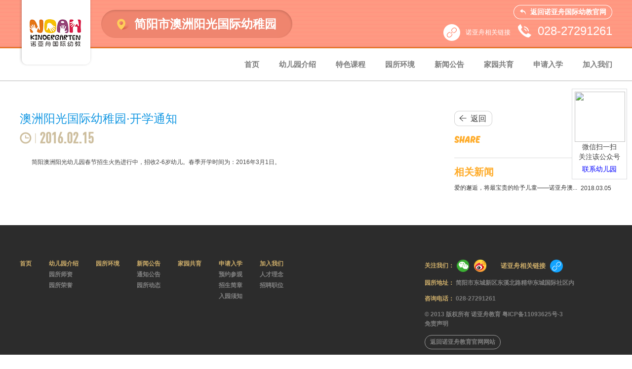

--- FILE ---
content_type: text/html; charset=utf-8
request_url: http://sja.noahkid.cn/news590.aspx
body_size: 6349
content:



<!DOCTYPE html>
<html xmlns="http://www.w3.org/1999/xhtml">
<head><meta http-equiv="Content-Type" content="text/html; charset=utf-8" /><title>
	简阳市澳洲阳光国际幼稚园
</title><link rel="stylesheet" href="/noah-s/css/public.css" />
    <script type="text/javascript" src="/noah-s/js/jquery-1.11.0.js"></script>
    <script type="text/javascript" src="/noah-s/js/public.js"></script>
    
<meta name="keywords" content="诺亚舟国际幼教,诺亚舟幼儿园,诺亚舟,幼儿园" />
<meta name="description" content="诺亚舟国际幼教是诺亚舟教育的主要业务板块之一，是诺亚舟教育的业务板块品牌，主要致力于学前教育，定位于中高端幼教市场。" /><meta name="author" content="reenoo@163.com,reenoo,2016-03-17" />
    <link rel="stylesheet" href="/noah-s/css/other.css" />
    <script src="/noah-s/js/jquery.scrollto.js"></script>
    <script type="text/javascript" src="/noah-s/js/other.js"></script>
    <script type="text/javascript">
        var _page =0;
        $(function () {
            if (_page>1) {
                $(".morebtn").show(500);
            }
            var pageIndex = 1;
            $(".morebtn").click(function(){
                GetHtml(++pageIndex);
            })
        })
        function GetHtml(pageIndex){
            $.ajax({
                type: 'post',
                async: false,
                url: '/noah-s/WebUserControl/News/GetMore.ashx',
                data: { page: pageIndex,pid:155 },
                success: function (data) {
                    if (data != "") {
                        $(".news_list").append(data);
                        $(".news_list .page" + pageIndex + "").ScrollTo(1000);
                        if (pageIndex >= _page)
                            $(".morebtn").remove();
                        else
                            $(".morebtn").show(500);
                    } else
                        $(".morebtn").remove();
                }
            });
        }
    </script>
<style type="text/css">
.news_list li .npic img{
    width: 230px;
    height: 177px;
    background: url(http://noahkid.cn/img/son_def.jpg) center center no-repeat;
    background-color: #f4f4f5;

}
</style>

<style type="text/css">
.sssTopBox {
    border: 1px solid #3a3a3a;
    background-color: #3a3a3a;
    box-shadow: 0 0 10px #333;
}
.sssTopBox {
    border-radius: 8px;
    display: none;
    position: fixed;
    z-index: 9999;
    border: 1px solid #dedede;
    background-color: #fff;
    box-shadow: 0 0 10px #eee;
    padding: 0.8rem;
    min-width: 280px;
}
</style>
<script type="text/javascript">
//获取域名
host = window.location.host;
host2=document.domain; 

//获取页面完整地址
url = window.location.href;

if(host=="zjj.noahkid.cn" || host=="zjj.noahkid.com.cn" || host=="gzd.noahkid.cn" || host=="gzd.noahkid.com.cn" || host=="gdz.noahkid.cn" || host=="gdz.noahkid.com.cn") {
	//alert("匹配")
	//window.location.href="http://noahkid.cn?backurl="+window.location.href; ;
document.write("<div class=\"sssTopBox\" id=\"sss_cartconfirm\" style=\"width: 434px; top: 166px; left: 430px; display: block;\"><a href=\"http://noahkid.cn/\" title=\"点击进入诺亚舟国际幼教官网\"><img src=\"http://noahkid.cn/404/home.png\" width=\"434\" height=\"300\"></a></div>");
document.write("<div id=\"sssOverlay\" style=\"position: absolute; top: 0%; left: 0%; width: 1920px; height: 1550px; z-index: 9998; background-color: rgb(242, 242, 242); opacity: 1; display:block;\"></div>");\">;
}
//document.write("<br>host="+host)
//document.write("<br>host2="+host2)
//document.write("<br>url="+url)
</script>
</head>
<body>
    <div class="head">
        <div class="head_top">
            <div class="w1200 clearfix">
                <a class="logo fl" href="index.aspx">
                    <img id="Image1" src="noah-s/img/public/logo.png" />
                </a>
                <div class="sname fl">
                    <div class="sname_left fl"></div>
                    <div class="sname_mid fl">简阳市澳洲阳光国际幼稚园</div>
                    <div class="sname_right fl"></div>
                </div>
                <div class="right fr">
                    <a href="http://noahkid.cn" id="abackmain" class="backmain fr" target="_blank">返回诺亚舟国际幼教官网</a>
                    <div class="clearfix"></div>
                    <div class="head_rt" >
                        <span class="number fr">028-27291261</span>
                        <a href="javascript:" id="ht_linkbtn" class="ht_linkbtn fr">诺亚舟相关链接</a>
                    </div>
                    <ul class="ht_link">
                        <li class="first"><a target="_blank" href="https://www.noaheducation.com">诺亚舟教育主站</a></li>
                        <li><a target="_blank" href="http://noahkid.cn/">诺亚舟国际幼教主站</a></li>
                    </ul>
                </div>
            </div>
        </div>
        <div class="head_bottom">
            <div class="w1200 clearfix">
                <ul class="navlist fr">
                    <li class="fl"><a href="index.aspx">首页</a></li>
                    <li class="fl"><a href="about.aspx">幼儿园介绍</a></li>
                    <li class="fl"><a href="trait.aspx">特色课程</a></li>
                    <li class="fl"><a href="environment.aspx">园所环境</a></li>
                    <li class="fl"><a href="news.aspx">新闻公告</a></li>
                    <li class="fl"><a href="home.aspx">家园共育</a></li>
                    <li class="fl"><a href="entrance.aspx">申请入学</a></li>
                    <li class="fl"><a href="join.aspx">加入我们</a></li>
                </ul>
            </div>
        </div>
        <div class="rs_mask"></div>
        <div class="rs_showcontent">
            <div class="rs_showcontent_inner">
                <h1>版权及著作权声明</h1>
                <p>
&nbsp;&nbsp;&nbsp;&nbsp;本网站（www.noahkid.cn）上为版权及原创著作权所有人的文件，在此并未作任何授权。<br />
&nbsp;&nbsp;&nbsp;&nbsp;本网站上的文件仅限于为信息和非商业或个人之使目的使用，并且不得在任何网络计算机上复制或公布，也不得在任何媒体上传播。未经版权人许可，任何人不得擅自（包括但不限于：以非法的方式复制、传播、展示、镜像、上载、下载）使用，否则版权人将追究其法律责任。
</p>
                <h1>免责声明</h1>
                <p>版权人拥有对本网站的内容进行随时更改之权利，事前将不会另行通知。<br />版权人不保证或声明本网站展示的资料是否正确、全面或是最新数据。<br />本网站内的所有图片（包括但不限于插图、产品图等）、文字描述等，仅作为参考信息，并不代表本网站同意其说法或描述，仅为提供更多信息，不构成任何建议，非公司的任何承诺或要约。<br />本网站内的非原创作品，仅为知识分享，非用于营利目的。如果您发现有您未署名的作品，请立即和我们联系，我们会在第一时间加上您的署名或作相关处理。</p>
            </div>
            <a class="rs_offbtn" href="javascript:"></a>
        </div>

        <script type="text/javascript">
            var ht = $(".head_top"),
                          ht_linkbtn = $(".ht_linkbtn"),
                          ht_link = $(".ht_link");

            ht_linkbtn.mouseenter(function () {
                $(this).addClass("on");
                ht_link.addClass("on");
            })

            ht.mouseleave(function () {
                ht_linkbtn.removeClass("on");
                ht_link.removeClass("on");
            })

            //免责声明弹出
            $(function () {
                $(".rs_abtn").on('click', function () {
                    $(".rs_mask").stop(false, true).fadeIn(400);
                    $(".rs_showcontent").stop(false, true).fadeIn(400);
                })
                $(".rs_mask").on('click', function () {
                    $(".rs_mask").stop(false, true).fadeOut(400);
                    $(".rs_showcontent").stop(false, true).fadeOut(400);
                })
                $(".rs_offbtn").on('click', function () {
                    $(".rs_mask").stop(false, true).fadeOut(400);
                    $(".rs_showcontent").stop(false, true).fadeOut(400);
                })
            })
        </script>
    </div>
    
    <div class="container">
        
        <div id="ContentPlaceHolder1_Panel2">
	
            <div class="newsdt_box">
                <div class="w1200 clearfix">
                    <div class="ndleft fl">
                        <div class="ndleft_top">
    <h1>澳洲阳光国际幼稚园&#183;开学通知</h1>
    <h2>2016.02.15</h2>
</div>
<div class="ndleft_main">
<p style="text-indent:2em;">简阳澳洲阳光幼儿园春节招生火热进行中，招收2-6岁幼儿。春季开学时间为：2016年3月1日。</p><p><br /></p>
</div>

                    </div>
                    <div class="ndright fr">
                        <a class="nd_back" href="javascript:history.go(-1);">返回</a>
                        <div class="ndshare">
                            <h1>SHARE</h1>
                            <div class="jiathis_style_24x24 clearfix">
                                <a class="jiathis_button_tsina"></a>
                                <a class="jiathis_button_tqq"></a>
                                <a class="jiathis_button_weixin"></a>
                            </div>
                            <script type="text/javascript" src="http://v3.jiathis.com/code/jia.js" charset="utf-8"></script>
                        </div>

                        <div class="ndrelate">
                            <h1>相关新闻</h1>
                            <ul class="ndrelate_list">
                                <li>
    <a href="news24995.aspx">
        <h1>爱的邂逅，将最宝贵的给予儿童——诺亚舟澳...</h1>
        <span>2018.03.05</span>
    </a>
</li>

                            </ul>
                        </div>
                    </div>
                </div>
            </div>
        
</div>
    </div>

    <!--返回顶部按钮-->
    <a class="backtop" href="javascript:"></a>
    <div class="footer" id="footer">
        <div class="w1200 clearfix">
            <div class="footer_left fl">
                <ul class="footer_leftlist fl">
                    <li class="first"><a href="index.aspx">首页</a></li>
                </ul>

                <ul class="footer_leftlist fl">
                    <li class="first"><a href="about.aspx">幼儿园介绍</a></li>
                    <li><a href="about.aspx#a1section2">园所师资</a></li>
                    <li><a href="about.aspx#a1section3">园所荣誉</a></li>

                </ul>

                <ul class="footer_leftlist fl">
                    <li class="first"><a href="environment.aspx">园所环境</a></li>
                </ul>

                <ul class="footer_leftlist fl">
                    <li class="first"><a href="news-1.html">新闻公告</a></li>
                    <li><a href="news.aspx">通知公告</a></li>
                    <li><a href="news.aspx">园所动态</a></li>
                </ul>

                <ul class="footer_leftlist fl">
                    <li class="first"><a href="home.aspx">家园共育</a></li>
                </ul>

                <ul class="footer_leftlist fl">
                    <li class="first"><a href="entrance.aspx">申请入学</a></li>
                    <li><a href="entrance0.aspx">预约参观</a></li>
                    <li><a href="entrance1.aspx">招生简章</a></li>
                    <li><a href="entrance2.aspx">入园须知</a></li>
                </ul>

                <ul class="footer_leftlist fl">
                    <li class="first"><a href="join.aspx">加入我们</a></li>
                    <li><a href="join.aspx">人才理念</a></li>
                    <li><a href="join.aspx">招聘职位</a></li>
                </ul>
            </div>
            <div class="footer_right fr" style="width:380px">
                <div class="footer_share clearfix">
                    <h1 class="fl">关注我们：</h1>
                    <a class="footer_shareicon1 fl" href="javascript:"></a>
                    <a class="footer_shareicon2 fl" href="http://weibo.com/noahkid2014?refer_flag=1001030101_" target="_blank"></a>
                    <a href="javascript:" id="footer_linkbtn" class="footer_linkbtn fl">诺亚舟相关链接</a>
                    <div class="footer_linkmenu">
                        <a target="_blank" href="https://www.noaheducation.com">诺亚舟教育主站</a>
                        <a target="_blank" href="http://noahkid.cn">诺亚舟国际幼教主站</a>
                    </div>
                    <div style="background: url() center top no-repeat;" class="footer_share_2wm"></div>
<input type="hidden" id="wx_url" value="">
                </div>

<p style="margin-bottom:10px;"><span style=" color:#ceae6a; font-weight:bold;">园所地址：</span>
简阳市东城新区东溪北路精华东城国际社区内&nbsp;&nbsp;</p>

<p style="margin-bottom:10px;"><span style=" color:#ceae6a; font-weight:bold;">咨询电话：</span>
028-27291261</p>

                <p>
                    © 2013 版权所有 诺亚舟教育 <a target="_blank" href="http://www.miitbeian.gov.cn/">粤ICP备11093625号-3</a>
                </p>
               	
               <!-- <a href="javascript:">网站地图  |</a> -->
                <a class="rs_abtn" href="javascript:">免责声明</a>
                <br />
                <br />
                <a href="https://www.noaheducation.com" id="footer_backa" class="footer_backa" target="_blank">返回诺亚舟教育官网网站</a>
            </div>
        </div>
<div style="display: none">
<!--xk_cnzz-->
<script src="https://s22.cnzz.com/z_stat.php?id=1262494464&web_id=1262494464" language="JavaScript"></script>
<!--xk_cnzz-->
<script src="http://s11.cnzz.com/stat.php?id=1258024321&web_id=1258024321" language="JavaScript"></script>
<!--noahkid_bdtongji_20170802-->
<script>
var _hmt = _hmt || [];
(function() {
  var hm = document.createElement("script");
  hm.src = "https://hm.baidu.com/hm.js?ab7174a1b70821be3ea41f1d2ef08e9d";
  var s = document.getElementsByTagName("script")[0]; 
  s.parentNode.insertBefore(hm, s);
})();
</script>
<!--noahkid_bdtongji_20170802-->
</div>

        <script type="text/javascript">
            var footer_right = $(".footer_right"),
                footer_linkbtn = $(".footer_linkbtn"),
                footer_linkmenu = $(".footer_linkmenu");
            footer_linkbtn.mouseenter(function () {
                footer_linkmenu.addClass("on");
            })
            footer_right.mouseleave(function () {
                footer_linkmenu.removeClass("on");
            })

            $(".footer_shareicon1").hover(function () {
                $(".footer_share_2wm").addClass("show");
            }, function () {
                $(".footer_share_2wm").removeClass("show");
            })

        </script>
    </div>

    <script type="text/javascript">
        $(function () {
            $(".rs_abtn").on('click', function () {
                $(".rs_mask").stop(false, true).fadeIn(400);
                $(".rs_showcontent").stop(false, true).fadeIn(400);
            })

            $(".rs_mask").on('click', function () {
                $(".rs_mask").stop(false, true).fadeOut(400);
                $(".rs_showcontent").stop(false, true).fadeOut(400);
            })

            $(".rs_showcontent").on('click', function () {
                $(".rs_mask").stop(false, true).fadeOut(400);
                $(".rs_showcontent").stop(false, true).fadeOut(400);
            })
        })
    </script>
<style type="text/css">
.right-slide-bar {
position: fixed;
width: 50px;
right: 7px;
top: 90%;
height: 328px;
margin-top: -59px;
z-index: 100;
-webkit-transform: translateZ(0);
transform: translateZ(0);;
}
</style>
<input type="hidden" id="sname" value="简阳市澳洲阳光国际幼稚园">
<script type="text/javascript">
//招生漂浮
</script>

<div class="right-slide-bar" id="gg" style="border:1px solid red;display:none;">
<a href="http://noahkid.cn/m_xkkrecruit.aspx?pid=155&appid=1" target="_blank" style="position:absolute;width:62px;height:64px;top:-25px;left:-12px;background:url(http://noahkid.cn/img/zhaosheng.png) no-repeat center;"></a>
</div>

<style type="text/css">
.qr_code_pc_outer {
    display: block!important;
    position: fixed;
    left: 0;
    right: 0;
    top: 180px;
    color: #717375;
    text-align: center;z-index:999999;
}
.qr_code_pc {
    position: absolute;
    right: 10px;
    top: 0;
    width: 100px;
    padding: 5px;
    border: 1px solid #d9dadc;
    background-color: #fff;
    word-wrap: break-word;
    word-break: break-all;
}
.qr_code_pc p {
    font-size: 14px;
    line-height: 20px;
}
.qr_code_pc_img {
    width: 102px;
    height: 102px;
}
</style>


<style type="text/css">
.weixin {
    display: block;
    position: fixed;
    width: 146px;
    height: 38px;
    padding: 0px 0px 0 0px;
    line-height: 16px;
    z-index: 999;
    background: url(http://noahkid.cn/img/tip.jpg) 0 0px no-repeat;
    bottom: 0;
    color: #333;
    _display: none;
    position: fixed;
    right: 7px;
    top: 370px;	
}

</style>


<div id="js_pc_qr_code" class="qr_code_pc_outer" style="display: block;">
<div class="qr_code_pc">
<script type="text/javascript">

//获取域名
host_zi = window.location.host;
host2_zi=document.domain; 

//获取页面完整地址
url_zi = window.location.href;


var host_wx= $("#wx_url").val();

if(host_wx=="") {
//def_wx_img
document.write("<img id=\"js_pc_qr_code_img\" class=\"qr_code_pc_img\" src=\"http://noahkid.cn/img/noahkid.jpg\"><p>微信扫一扫<br>关注该公众号</p>");

}else{
document.write("<img id=\"js_pc_qr_code_img\" class=\"qr_code_pc_img\" src=\"\"><p>微信扫一扫<br>关注该公众号</p>");
}

if(host_zi=="gmz.noahkid.cn") {
document.write("<p style=\"margin:5px 0;\"><a style=\"font-size:14px;color:blue;\" href=\"http://noahkid.cn/m_static_c.aspx?appid=3\">在线报名入学</a></p>");
}else if(host_zi=="scl.noahkid.cn"){
document.write("<p style=\"margin:5px 0;\"><a style=\"font-size:14px;color:blue;\" href=\"http://noahkid.cn/m_static_b.aspx?appid=3\">在线报名入学</a></p>");
document.write("<a href=\"http://scl.noahkid.cn/news91443.aspx\" title=\"关于IB学校版权公告\" class=\"weixin\" id=\"weixin\" style=\"background:url(http://noahkid.cn/img/tip.jpg) 0 0px no-repeat;\"></a>");
}else if(host_zi=="zsn.noahkid.cn"){
document.write("<p style=\"margin:5px 0;\"><a style=\"font-size:14px;color:blue;\" href=\"http://noahkid.cn/m_static_a.aspx?appid=3\">在线报名入学</a></p>");

}else{
document.write("<p style=\"margin:5px 0;\"><a style=\"font-size:14px;color:blue;\" href=\"http://noahkid.cn/m_xkkrecruit.aspx?pid=155&appid=3\">联系幼儿园</a></p>");
}

</script>
                    
                   
                </div>
</div>


</body>
</html>


--- FILE ---
content_type: text/css
request_url: http://sja.noahkid.cn/noah-s/css/public.css
body_size: 3994
content:
html, body, div, span, applet, object, iframe, h1, h2, h3, 
h4, h5, h6, p, blockquote, pre, a, abbr, acronym, address, cite, code, del, dfn, em, font, img, ins, kbd, q, s, samp, 
small, strike, sub, sup, tt, var, dl, dt, dd, ol, ul, li, 
fieldset, form, input, label, legend, table, caption, tbody, tfoot, 
thead, tr, th, td { 
    margin: 0; 
    padding: 0; 
    border: 0; 
    outline: 0;
	color:#434343; 
    font-weight: inherit; 
    font-style: inherit; 
    font-size: 12px; 
    font-family: "微软雅黑", "Microsoft YaHei", sans-serif;
    vertical-align: baseline;
} 
:focus { 
    outline: 0; 
}

body{ position: relative; max-width: 1680px; min-width: 1200px; margin: 0 auto; overflow-x: hidden;}
 
table { 
    border-collapse: separate; 
    border-spacing: 0; 
} 
caption, th, td { 
    text-align: left; 
    font-weight: normal; 
}
a{ text-decoration:none; color:#333;} 
a img, iframe { 
    border: none; 
}
img{ vertical-align:top;} 
ol, ul { 
    list-style: none; 
} 
input, textarea, select, button { 
    font-size: 100%; 
    font-family: inherit; 
} 
select { 
    margin: inherit; 
}
p{ line-height: 22px;}

/*strong{ margin-bottom: 15px; color: #0078ff; font-size: 18px; display: inline-block;}*/

/* Fixes incorrect placement of numbers in ol’s in IE6/7 */ 
ol { *margin-left:2em; } 
/* == clearfix == */ 
.clearfix:after { 
    content:"\200B"; 
    display:block; 
    height:0; 
    clear:both; 
} 
.clearfix {*zoom:1;}/*IE/7/6*/ 
/* == 以上 reset Css == */ 

/* ==全站左右浮动== */
.fl{ float:left;}
.fr{ float:right;}
/* ==全站左右浮动== */

/* ==共用宽度== */
.w1200{ margin: 0 auto; width: 1200px;}
.w1170{ margin: 0 auto; width: 1170px;}
.w1150{ margin: 0 auto; width: 1150px;}
.w1100{ margin: 0 auto; width: 1100px;}

.container{ position: relative; z-index: 3;}
.mb45{ margin-bottom: -45px;}

/*字体*/
@font-face { font-family: 'novecentowide-bold'; src: url('../font/novecentowide-bold-webfont.eot'); src: url('../font/novecentowide-bold-webfont.eot?#iefix') format('embedded-opentype'), url('../font/novecentowide-bold-webfont.woff2') format('woff2'), url('../font/novecentowide-bold-webfont.woff') format('woff'), url('../font/novecentowide-bold-webfont.ttf') format('truetype'), url('../font/novecentowide-bold-webfont.svg#novecentowide-bold-webfont') format('svg'); }

@font-face { font-family: 'dincond-medium-webfont'; src: url('../font/dincond-medium-webfont.eot'); src: url('../font/dincond-medium-webfont.eot?#iefix') format('embedded-opentype'), url('../font/dincond-medium-webfont.woff2') format('woff2'), url('../font/dincond-medium-webfont.woff') format('woff'), url('../font/dincond-medium-webfont.ttf') format('truetype'), url('../font/dincond-medium-webfont.svg#dincond-medium-webfont') format('svg'); }

@font-face { font-family: 'dincond-boldalternate-webfont'; src: url('../font/dincond-boldalternate-webfont.eot'); src: url('../font/dincond-boldalternate-webfont.eot?#iefix') format('embedded-opentype'), url('../font/dincond-boldalternate-webfont.woff2') format('woff2'), url('../font/dincond-boldalternate-webfont.woff') format('woff'), url('../font/dincond-boldalternate-webfont.ttf') format('truetype'), url('../font/dincond-boldalternate-webfont.svg#novecentowide-bold-webfont') format('svg'); }

@font-face { font-family: 'ahkio_bold-webfont'; src: url('../font/ahkio_bold-webfont.eot'); src: url('../font/ahkio_bold-webfont.eot?#iefix') format('embedded-opentype'), url('../font/ahkio_bold-webfont.woff2') format('woff2'), url('../font/ahkio_bold-webfont.woff') format('woff'), url('../font/ahkio_bold-webfont.ttf') format('truetype'), url('../font/ahkio_bold-webfont.svg#ahkio_bold-webfont') format('svg'); }

/*顶部导航*/
.head{ position: relative; width: 100%; z-index: 5;}
.head_top{ position: relative; width: 100%; height: 98px; background: url(../img/public/head_topbg.jpg) left top repeat-x; z-index: 3;}
.head_top .w1200{ position: relative;}
.head_top .logo{ position: absolute; left: -2px; top: 0; display: block; z-index: 2;}
.head_top .sname{ margin-left: 165px; margin-top: 20px; height: 57px; line-height: 57px; }
.head_top .sname .sname_left{ width: 57px; height: 57px; background: url(../img/public/namebg_left.png) center no-repeat;}
.head_top .sname .sname_mid{ padding-left: 10px; color: #fff; font-size: 24px; font-weight: bold; background: url(../img/public/namebg_mid.jpg) left center repeat-x;}
.head_top .sname .sname_right{ width: 32px; height: 57px; background: url(../img/public/namebg_right.png) center no-repeat;}
.head_top .right{ position: relative; margin-top: 10px; width: 373px \9;}
.head_top .right .backmain{ margin-bottom: 10px; padding-left: 34px; width: 166px; height: 29px; line-height: 29px; color: #fff; font-size: 14px; font-weight: bold; background: url(../img/public/back_bg.png) center no-repeat; display: block;}
.head_top .right .head_rt{ width: 100%;}
.head_top .right .number{ padding-left: 40px; height: 27px; line-height: 27px; color: #fff; font-size: 24px; font-family: arial,sans-serif; background: url(../img/public/phone_icon.png) left center no-repeat; display: inline-block;}
.head_top .right a.ht_linkbtn{ margin-right: 15px; padding-left: 45px; height: 34px; line-height: 34px; color: #fff; font-size: 13px; background: url(../img/public/ht_icon1.png) left center no-repeat; -webkit-transition: all 400ms; transition: all 400ms; display: inline-block;}
.head_top .right a.ht_linkbtn.on{ background: url(../img/public/ht_icon1_on.png) left center no-repeat;}
.head_top .right a.ht_linkbtn:hover .ht_link{ display: none;}
.head_top .right .ht_link{ position: absolute; left: -13px; left: -10px \9; top: 80px; padding-left: 10px; width: 153px; height: 0; background: url(../img/public/ht_bg1.png) center top no-repeat; z-index: 2; overflow: hidden; -webkit-transition: all 400ms; transition: all 400ms;}
.head_top .right .ht_link.on{ height: 93px;}
.head_top .right .ht_link li{ margin: 10px 0;}
.head_top .right .ht_link li.first{ margin-top: 30px;}
.head_top .right .ht_link li a{ color: #fff; font-weight: bold;}

.head_bottom{ position: relative; width: 100%; height: 65px; background-color: #fff; z-index: 2;} 
.navlist li{ margin-left: 40px; height: 65px; line-height: 65px;}
.navlist li a{ color: #7d7d7d; font-size: 15px; font-weight: bold;}

/*顶部图+二级导航+当前位置*/

/*底部页脚*/
.footer{  position: relative; padding: 60px 0; padding-top: 70px; width: 100%; background-color: #2c2c2c; z-index: 2;}
.footer_left .footer_leftlist{ margin-right: 35px;}
.footer_left .footer_leftlist li{ margin-bottom: 5px;}
.footer_left .footer_leftlist li a{ color: #818181; font-weight: bold;}
.footer_left .footer_leftlist li.first a{ color: #ceae6a;}
.footer_right{ width: 360px;}
.footer_right .footer_share{ position: relative; margin-bottom: 10px; z-index: 3;}
.footer_right .footer_share h1{ margin-top: 4px; margin-right: 5px; color: #ceae6a; font-weight: bold;}
.footer_right .footer_share a.footer_shareicon1, .footer_right .footer_share a.footer_shareicon2{ width: 25px; height: 25px; display: block;}
.footer_right .footer_share a.footer_shareicon1{ background: url(../img/public/share_icon.png) left center no-repeat;}
.footer_right .footer_share a.footer_shareicon2{ margin-left: 10px; background: url(../img/public/share_icon.png) -35px center no-repeat;}
.footer_right .footer_share .footer_share_2wm{ position: absolute; left: 20px; top: 35px; width: 93px; height: 0; background: url(../img/public/2wm.jpg) center top no-repeat; overflow: hidden; z-index: 2; -webkit-transition: all 300ms; transition: all 300ms;}
.footer_right .footer_share .footer_share_2wm.show{ height: 93px;}

.footer_right p, .footer_right a{ color: #7e7e7e; font-weight: bold;}
.footer_right a.footer_linkbtn{ margin-left: 29px; padding-right: 35px; height: 26px; line-height: 26px; color: #ceae6a; font-size: 13px; background: url(../img/public/footer_icon1.png) right center no-repeat; display: block;}
.footer_right .footer_linkmenu{ position: absolute; left: 0; top: 30px; width: 347px; height: 0; background: url(../img/public/footer_linkbg.png) left top no-repeat; z-index: 2; overflow: hidden; -webkit-transition: all 400ms; transition: all 400ms;}
.footer_right .footer_linkmenu.on{ height: 49px;}
.footer_right .footer_linkmenu a{ margin-left: 20px; color: #fff; line-height: 58px;}
.footer_right a.footer_backa{ padding: 5px 10px; border: 1px solid #a0a0a0; border-radius: 20px; display: inline-block; _zoom: 1; *display: inline-block;}
.rs_mask{ position: fixed; left: 0; top: 0; width: 100%; height: 100%; z-index: 5; background: url(../img/public/rs_mask.png) left top repeat; display: none;}
.rs_showcontent{ position: fixed; left: 50%; top: 50%; margin-left: -533px; margin-top: -260px; width: 1066px; height: 520px; z-index: 6; background: url(../img/public/rsbg.png) center no-repeat; display: none;}
.rs_showcontent a.rs_offbtn{ position: absolute; right: 10px; top: 10px; width: 27px; height: 27px; background: url(../img/public/rs_offbtn.png) center no-repeat; z-index: 2;}
.rs_showcontent_inner{ padding: 40px 50px;}
.rs_showcontent_inner h1{ margin-bottom: 10px; color: #ff712b; font-size: 28px;}
.rs_showcontent_inner p{ margin-bottom: 20px; color: #717171; font-size: 14px;}

h1.entitle{ font-size: 48px; font-family: 'ahkio_bold-webfont',arial,sans-serif; text-transform: uppercase; line-height: 35px;}
a.morebtn{ width: 100%; height: 75px; background: url(../img/public/morebtn.png) center no-repeat #2e9cf0; display: block;}
.blackbottombg{ position: absolute; left: 0; bottom: 0; width: 100%; height: 45px; background-color: #2c2c2c; z-index: 2;}
a.backtop{ position: fixed; right: 50%; margin-right: -670px; bottom: 170px; width: 57px; height: 53px; background: url(../img/public/backtop.png) center no-repeat; z-index: 6; display: none;}

.pageselect{ padding: 15px 0; text-align: center;}
.pageselect > a,.pageselect > span{ margin: 0 5px; padding: 5px 10px; color: #e56a40; font-size: 14px; font-weight: bold; border: 1px solid #e56a40; background-color: #fff; display: inline-block; _zoom: 1; *display: inline; -webkit-transition: all 400ms; transition: all 400ms;}
.pageselect > span{ color: #fff; background-color: #e56a40;}
.pageselect > a:hover{ color: #fff; background-color: #e56a40;}

.pages{ padding: 15px 0; text-align: center;}
.pages > a, .pages > span{ margin: 0 5px; padding: 5px 10px; color: #2f9294 !important; font-size: 14px; font-weight: bold; border: 1px solid #2f9294; background-color: #fff; display: inline-block; _zoom: 1; *display: inline; -webkit-transition: all 400ms; transition: all 400ms;}
.pages > span{ color: #fff !important; background-color: #2f9294;}
.pages > a:hover{ color: #fff !important; background-color: #2f9294;}
 

.carousel{position: relative;margin-bottom: 20px;line-height: 1;}
.carousel-inner{position: relative;width: 100%;overflow: hidden; z-index: 2;}
.carousel-inner > .item{position: relative;display: none;-webkit-transition: 0.6s ease-in-out left;-moz-transition: 0.6s ease-in-out left;-o-transition: 0.6s ease-in-out left;transition: 0.6s ease-in-out left;}
.carousel-inner > .item > img,
.carousel-inner > .item > a > img{display: block;line-height: 1;}
.carousel-inner > .active,
.carousel-inner > .next,
.carousel-inner > .prev{display: block;}
.carousel-inner > .active{left: 0;}
.carousel-inner > .next,
.carousel-inner > .prev{position: absolute;top: 0;width: 100%;}
.carousel-inner > .next{left: 100%;}
.carousel-inner > .prev{left: -100%;}
.carousel-inner > .next.left,
.carousel-inner > .prev.right{left: 0;}
.carousel-inner > .active.left{left: -100%;}
.carousel-inner > .active.right{left: 100%;}
.carousel-control{position: absolute;top: 40%;left: 15px;width: 40px;height: 40px;margin-top: -20px; z-index: 3;}
.carousel-control.right{right: 15px;left: auto;}
.carousel-indicators{position: absolute;right: 15px;z-index: 5;margin: 0;list-style: none;  cursor: pointer;}
.carousel-indicators li{display: block;float: left;width: 10px;height: 10px;margin-left: 5px;text-indent: -999px;background-color: #ccc;background-color: rgba(255, 255, 255, 0.25)}
.carousel-indicators .active{}
.carousel-caption{position: absolute;right: 0;bottom: 0;left: 0;padding: 15px;background: #333333;background: rgba(0, 0, 0, 0.75);}
.carousel-caption h4,
.carousel-caption p{line-height: 20px;color: #ffffff;}
.carousel-caption h4{margin: 0 0 5px;}
.carousel-caption p{margin-bottom: 0;}

/*select下拉 */
.mod-dropdownlist {
	text-align: center;
    display: inline-block;
}
.mod-dropdownlist .dropdown-select {
    color: #666;
    cursor: default;
    display: inline-block;
    *display: inline;
    height: 59px;
    line-height: 59px;
    overflow: hidden;
    *zoom: 1;
    -webkit-user-select:none;
    -moz-user-select:none;
    -o-user-select:none;
    -ms-user-select:none;
    user-select:none;
    font-size: 14px;
}
.mod-dropdownlist .dropdown-select:visited,
.mod-dropdownlist .dropdown-select:hover,
.mod-dropdownlist .dropdown-select:active {
    color: #666;
    cursor: pointer;
}
.mod-dropdownlist .dropdown-select .dropdown-input {
    zoom: 1;
    overflow: hidden;
    font-size: 14px;
    line-height: 59px;
    float: left;
    height: 59px;
    color: #fff;
}
.mod-dropdownlist .dropdown-select .dropdown-icon {
    background: transparent url(../img/index/dropdown_arrow.png) center no-repeat;
    width: 36px;
    padding: 0 0;
    zoom: 1;
    font-size: 14px;
    line-height: 59px;
    float: left;
    height: 59px;
}
.mod-dropdownlist .dropdown-select:hover .dropdown-icon {
   	background: transparent url(../img/index/dropdown_arrow.png) center no-repeat;
}
.mod-dropdownlist .dropdown-list {
    background: #fff;
    display: block;
    overflow: hidden;
    padding:0;
}
.mod-dropdownlist .dropdown-options {
	height: 100px;
    background: #fff;
    display: block;
    overflow: hidden;
    overflow-y: auto;
    padding:0;
    margin: 0;
}
.mod-dropdownlist .dropdown-options li {
    margin: 0;
    padding: 0;
}
.mod-dropdownlist .dropdown-options li a {
    color: #040200;
    cursor: default;
    display: block;
    white-space: nowrap;
    background-color: #ffff74;
    width: 100%;
    font-size: 14px;
    text-align: center;
    text-indent: -30px;
    -webkit-user-select:none;
    -moz-user-select:none;
    -o-user-select:none;
    -ms-user-select:none;
    user-select:none;
    cursor: pointer;
}
.mod-dropdownlist .dropdown-options li a:hover {
    background-color: #f0c465;
    color: #040200;
}
.mod-dropdownlist .dropdown-options li.dropdown-options-focus a,
.mod-dropdownlist .dropdown-options li.dropdown-options-focus a:hover{
    background-color: #f0c465;
    color:#040200;
}



--- FILE ---
content_type: text/css
request_url: http://sja.noahkid.cn/noah-s/css/other.css
body_size: 8026
content:
.head_bottom{ border-bottom: 2px solid #dadada;}

/*幼儿园介绍*/
.about_box{ margin-bottom: -45px;}
.about_top{ padding: 60px; background-color: #f6f2e5; text-align: center;}
.about_top a{ margin: 0 20px; padding-top: 110px; width: 170px; height: 60px; color: #fff; font-size: 18px; display: inline-block; _zoom: 1; border-radius: 90px; -webkit-transition: all 800ms; transition: all 800ms; -webkit-transform: scale(0); transform: scale(0);}
.about_top a.active{ -webkit-transform: scale(1); transform: scale(1);}
.about_top a.current{ box-shadow: 0px 10px 15px #d2cfc4;}
.about_top a:hover{ box-shadow: 0px 10px 15px #d2cfc4;}
.about_top a.ab_icon1{ background: url(../img/about/a_icon1.png) center no-repeat;}
.about_top a.ab_icon2{ background: url(../img/about/a_icon2.png) center no-repeat;}
.about_top a.ab_icon3{ background: url(../img/about/a_icon3.png) center no-repeat;}
.about_main .a1section1{ padding: 70px 0; background-color: #f3616c;}
.about_main .a1section1 .a1section1_inner{ margin: 0 auto; padding: 40px 35px; width: 1130px; height: 627px; background: url(../img/about/a1s1_bg.jpg) center no-repeat;}
.about_main .a1section1 .a1section1_left h1{ margin-bottom: 10px; color: #cfcecd;}
.about_main .a1section1 .a1section1_left h2{ color: #f3616c; font-size: 24px;}
.about_main .a1section1 .a1section1_left .a1s1_showbox{ position: relative; margin-top: 20px; width: 693px; height: 469px;}
.about_main .a1section1 .a1section1_left .a1s1_showlist{ position: relative; width: 693px; height: 406px; overflow: hidden; box-shadow: 5px 5px 16px #e2e2e2;}
.about_main .a1section1 .a1section1_left .a1s1_showlist li{ position: absolute; left: 0; top: 0; z-index: 2; display: none;}
.about_main .a1section1 .a1section1_left .a1s1_showbox span.a1s1_idx{ position: absolute; right: 179px; bottom: 10px; padding-right: 50px; color: #228fec; background: url(../img/about/aborder1.png) right center no-repeat;}
.about_main .a1section1 .a1section1_left .a1s1_showbox a{ position: absolute; bottom: 0; width: 36px; height: 36px; display: block; z-index: 2;}
.about_main .a1section1 .a1section1_left .a1s1_showbox a.a1s1_left{ right: 130px; background: url(../img/about/aleft.png) center no-repeat;}
.about_main .a1section1 .a1section1_left .a1s1_showbox a.a1s1_right{ right: 90px; background: url(../img/about/aright.png) center no-repeat;}
.about_main .a1section1 .a1section1_right{ padding-top: 85px; width: 375px;}
.about_main .a1section1 .a1section1_right h1{ margin-bottom: 20px; color: #f9203f; font-size: 24px;}

.about_main .a1section2{ padding: 70px 0; width: 100%; height: 606px; background: url(../img/about/a1s2_bg.jpg) center no-repeat;}
.about_main .a1section2 .a1section2_inner{ margin: 0 auto; padding: 40px 35px; width: 1130px; border: 1px solid #bbdfa2; box-shadow:  0 0 20px #69af39;}
.about_main .a1section2 .a1section2_left{ width: 330px;}
.about_main .a1section2 .a1section2_left h1{ margin-bottom: 50px; color: #fce25e;}
.about_main .a1section2 .a1section2_left h2{ margin-bottom: 10px; color: #fff; font-size: 24px;}
.about_main .a1section2 .a1section2_left p{ color: #ddefd2;}
.about_main .a1section2 .a1section2_right{ padding-top: 114px; width: 760px; background: url(../img/about/a_icon4.png) right 115px no-repeat; background: url(../img/about/a_icon4.png) right 0 no-repeat \9; -webkit-transition: 800ms; transition: 800ms;}
.about_main .a1section2 .a1section2_right.active{ background: url(../img/about/a_icon4.png) right 0 no-repeat;}
.about_main .a1section2 .a1section2_right .a1section2_showbox{ position: relative; width: 760px; height: 360px; overflow: hidden;}
.about_main .a1section2 .a1section2_right .a1s2_showlist{ width: 99999px;}
.about_main .a1section2 .a1section2_right .a1s2_showlist li{ margin-right: 8px; width: 376px; height: 292px; overflow: hidden;}

.about_main .a1section2 .a1section2_right .a1section2_showbox span{ position: absolute; right: 90px; bottom: 10px; padding-right: 50px; color: #fff; background: url(../img/about/aborder2.png) right center no-repeat;}
.about_main .a1section2 .a1section2_right .a1section2_showbox a{ position: absolute; bottom: 0; width: 36px; height: 36px; display: block; z-index: 2;}
.about_main .a1section2 .a1section2_right .a1section2_showbox a.a1s2_left{ right: 40px; background: url(../img/about/aleft2.png) center no-repeat;}
.about_main .a1section2 .a1section2_right .a1section2_showbox a.a1s2_right{ right: 0px; background: url(../img/about/aright2.png) center no-repeat;}

.a1section3{ padding-top: 70px; width: 100%; background-color: #ffc63b;}
.a1section3 .a1section3_inner{ position: relative; background-color: #fff; z-index: 3;}
.a1section3 .a1s3_top{ padding: 55px; width: 1090px; height: 233px; background: url(../img/about/a14.jpg) center no-repeat;}
.a1section3 .a1s3_top h1{ margin-top: 10px; margin-bottom: 40px; color: #fff;}
.a1section3 .a1s3_top h2{ color: #fff; font-size: 24px;}
.a1section3 .a1s3_main{ padding: 25px;}
.a1section3 .a1s3_main .a1s3_showbox{ position: relative; width: 100%; height: 350px;}
.a1section3 .a1s3_main .a1s3_showbox > a{ position: absolute; top: 160px; width: 36px; height: 36px; display: block; z-index: 2;}
.a1section3 .a1s3_main .a1s3_showbox > a.a1s3_left{ left: 0; background: url(../img/about/aleft3.png) center no-repeat;}
.a1section3 .a1s3_main .a1s3_showbox > a.a1s3_right{ right: 0; background: url(../img/about/aright3.png) center no-repeat;}
.a1section3 .a1s3_main .a1s3_showlistbox{ margin: 0 auto; width: 885px; overflow-x: hidden;}
.a1section3 .a1s3_main .a1s3_showlist{ width: 99999px;}
.a1section3 .a1s3_main .a1s3_showlist li{ margin-right: 10px; width: 286px; height: 290px; background-color: #ececec; box-shadow: 1px 15px 12px #dcdcdc; cursor: pointer;}
.a1section3 .a1s3_main .a1s3_showlistpic{ width: 286px; height: 214px; overflow: hidden;}
.a1section3 .a1s3_main .a1s3_showlist li h1{ margin: 0 auto; padding-top: 30px; width: 195px; text-align: center;}
.a1s3_mask{ position: fixed; left: 0; top: 0; width: 100%; height: 100%; background: url(../img/about/mask.png) left top repeat; z-index: 5; display: none;}
.a1s3_clickshow{ position: fixed; left: 50%; top: 50%; margin-left: -293px; margin-top: -220px; width: 586px; height: 440px; z-index: 6; display: none;}
.a1s3_clickshow a.a1s3_offbtn{ position: absolute; right: -76px; top: 0; width: 76px; height: 66px; background: url(../img/about/offbtn.jpg) center no-repeat; z-index: 2;}
.a1s3_clickshow .a1s3_clickshowlist{ position: relative; width: 586px; height: 440px;}
.a1s3_clickshow .a1s3_clickshowlist li{ position: absolute; left: 0; top: 0; width: 586px; height: 440px; z-index: 2; overflow: hidden; display: none;}

/*特色教程*/
.trait_top{ padding: 50px 0; width: 100%; height: 175px; background: url(../img/trait/trait_topbg.jpg) center no-repeat; text-align: center;}
.trait_top .w1200{ position: relative; height: 100%;}
.trait_top .w1200 .trait_sun{ position: absolute; right: 0; top: -190px; top: -40px \9; width: 139px; height: 138px; background: url(../img/trait/sun.png) center no-repeat; -webkit-transition: 1s; transition: 1s; -webkit-animation: sunrotate 10s linear infinite; animation: sunrotate 10s linear infinite; z-index: 2;}
.trait_top .w1200 .trait_sun.active{ top: -40px;}
@-webkit-keyframes sunrotate{
	0%{ -webkit-transform: rotate(0deg);}
	100%{ -webkit-transform: rotate(360deg);}
}
@keyframes sunrotate{
	0%{ -webkit-transform: rotate(0deg);}
	100%{ -webkit-transform: rotate(360deg);}
}
.trait_top .w1200 .trait_cloud1{ position: absolute; left: 0; top: 0px; width: 125px; height: 40px; background: url(../img/trait/cloud1.png) center no-repeat; -webkit-animation: cloud1move 8s linear infinite; animation: cloud1move 8s linear infinite; z-index: 2;}
@-webkit-keyframes cloud1move{
	0%{ left: 0;}
	50%{ left: 100px;}
	100%{ left: 0;}
}
@keyframes cloud1move{
	0%{ left: 0;}
	50%{ left: 100px;}
	100%{ left: 0;}
}

.trait_top .w1200 .trait_cloud2{ position: absolute; right: 135px; bottom: 10px; width: 72px; height: 40px; background: url(../img/trait/cloud2.png) center no-repeat; -webkit-animation: cloud2move 8s linear infinite; animation: cloud2move 8s linear infinite; z-index: 2;}
@-webkit-keyframes cloud2move{
	0%{ right: 135px;}
	50%{ right: 60px;}
	100%{ right: 135px;}
}
@keyframes cloud2move{
	0%{ right: 135px;}
	50%{ right: 60px;}
	100%{ right: 135px;}
}

.trait_top .w1200 .trait_cloud3{ position: absolute; left: 195px; bottom: 0px; width: 44px; height: 17px; background: url(../img/trait/cloud3.png) center no-repeat; -webkit-animation: cloud3move 4s linear infinite; animation: cloud3move 4s linear infinite; z-index: 2;}
@-webkit-keyframes cloud3move{
	0%{ left: 195px;}
	50%{ left: 160px;}
	100%{ left: 195px;}
}
@keyframes cloud3move{
	0%{ left: 195px;}
	50%{ left: 160px;}
	100%{ left: 195px;}
}

.trait_top h1{ margin-bottom: 10px; color: #8fcce5; text-transform: uppercase;}
.trait_top h2{ margin-bottom: 10px; color: #1399bc; font-size: 24px;}
.trait_top p{ color: #0a2c4a;}
.trait_main{ padding: 50px 0; background-color: #45bd79;}
.trait_main .w1200 > p{ color: #fff; text-align: center;}
.trait_list{ margin-top: 50px;}
.trait_list li{ margin-bottom: 15px; cursor: pointer;}
.trait_list li .trait_listleft{ width: 670px; height: 205px; overflow: hidden;}
.trait_list li .trait_listright{ padding-left: 55px; padding-top: 75px; width: 475px; height: 130px; overflow: hidden; background: url(../img/trait/tbg1.jpg) center no-repeat;}
.trait_list li .trait_listright h1{ margin-bottom: 5px; color: #32250d; font-size: 28px;}
.trait_list li .trait_listright h2{ color: #474747; font-size: 14px; font-family: dincond-boldalternate-webfont,sans-serif;}

.trait1_s2mask{ position: fixed; left: 0; top: 0; width: 100%; height: 100%; background: url(../img/trait/showmask.png) left top repeat; z-index: 3; display: none;}
.trait1_s2content{ position: fixed; left: 50%; top: 50%; margin-left: -587px; margin-top: -255px; padding: 50px; width: 1074px; height: 411px; background: url(../img/trait/showbg.png) center no-repeat; z-index: 4; display: none;}
.trait1_s2content .trait1_s2content_inner{ position: relative; width: 1074px; height: 411px; overflow: hidden; display: none;}
.trait1_s2content .trait1_s2content_inner a.offbtn{ position: absolute; right: 0; top: 0; width: 40px; height: 40px; background: url(../img/trait/offbtn.png) center no-repeat;}
.trait1_s2content .trait1_s2content_inner a.trait_leftbtn, .trait1_s2content .trait1_s2content_inner a.trait_rightbtn{ position: absolute;  top: 342px; width: 59px; height: 55px; display: block; z-index: 2;}
.trait1_s2content .trait1_s2content_inner a.trait_leftbtn{ left: 0px; background: url(../img/trait/trait_left.jpg) center no-repeat;}
.trait1_s2content .trait1_s2content_inner a.trait_rightbtn{ left: 62px; background: url(../img/trait/trait_right.jpg) center no-repeat;}
.trait1_s2content .trait1_s2content_inner h1{ margin-bottom: 35px; color: #7e1800; font-size: 24px; font-weight: bold;}
.trait1_s2content .trait1_s2content_inner div.fl{ width: 458px; height: 273px; overflow: hidden;}
.trait1_s2content .trait1_s2content_inner div.fr{ width: 590px;}
.trait1_s2content .trait1_s2content_inner div.fr p{ color: #3f2704; font-size: 14px;}
.trait1_s2content .trait_piclist{ position: relative; width: 458px; height: 273px;}
.trait1_s2content .trait_piclist li{ position: absolute; left: 0; top: 0; width: 458px; height: 273px; z-index: 2; overflow: hidden; display: none;}

/*园所环境*/
.envir_top{ padding: 80px 0; width: 100%; height: 274px; background: url(../img/environment/envir_topbg.jpg) center no-repeat;}
.envir_top .w1100{ position: relative; height: 100%;}
.envir_top .envir_bt1{ position: absolute; left: -60px; left: -10px \9; top: 0px; width: 376px; height: 313px; background: url(../img/environment/bt1.png) center no-repeat; z-index: 3; -webkit-transition: all 800ms; transition: all 800ms; opacity: 0;}
.envir_top .envir_bt1.active{ left: -10px; opacity: 1;}
.envir_top .envir_hb1{ position: absolute; right: -10px; top: -20px; width: 62px; height: 111px; background: url(../img/environment/hb1.png) center no-repeat; z-index: 3; -webkit-animation: envir_hb1move 4s linear infinite; animation: envir_hb1move 4s linear infinite;}
@-webkit-keyframes envir_hb1move{
	0%{ top: -20px;}
	50%{ top: 0px;}
	100%{ top: -20px;}
}
@keyframes envir_hb1move{
	0%{ top: -20px;}
	50%{ top: 20px;}
	100%{ top: -20px;}
}

.envir_top .envir_intro{ position: relative; width: 535px; z-index: 2;}
.envir_top .envir_intro h1{ color: #529641;}
.envir_top .envir_intro h2{ margin: 15px 0; color: #f0ff70; font-size: 24px;}
.envir_top .envir_intro p{ color: #fff; font-size: 14px;}
.envir_main{ padding: 50px 0; width: 100%; height: 600px; background: url(../img/environment/envir_mainbg.jpg) center no-repeat; text-align: center;}
.envir_main h1{ margin-bottom: 10px; color: #e7911f;}
.envir_main h2{ color: #6d4f0d; font-size: 24px;}
.envir_picbox{ position: relative; margin-top: 75px; width: 100%; height: 413px;}
.envir_picbox .envir_icon1{ position: absolute; left: 0; top: 0px; top: -100px \9; width: 97px; height: 100px; -webkit-transition: 800ms; transition: 800ms; background: url(../img/environment/envir_icon1.png) center no-repeat; z-index: 2;}
.envir_picbox .envir_icon1.active{ top: -100px;}
.envir_picbox .envir_picboxinner{ position: relative; z-index: 3;} 
.envir_picboxileft{ width: 539px; height: 413px; cursor: pointer;}
.envir_picboxiright{ position: relative; margin-left: 15px; width: 595px; height: 413px; overflow: hidden;}
.envir_picboxiright .envir_picscroll_list li{ position: relative; margin-bottom: 15px; margin-right: 15px; width: 266px; height: 198px; overflow: hidden; cursor: pointer;}
.envir_picboxiright .envir_picscroll_list li img{ position: relative; z-index: 2;}
.envir_picboxiright .envir_picscroll_list li .envir_hovermask{ position: absolute; left: 0; top: 0; width: 100%; height: 100%; z-index: 3; background: url(../img/environment/bs_hovermask.png) center no-repeat; -webkit-transition: all 400ms; transition: all 400ms; opacity: 0; display: none \9;}
.envir_picboxiright .envir_picscroll_list li:hover .envir_hovermask{ opacity: 1; display: block;}
.envir_picboxiright a.bs_upbtn, .envir_picboxiright a.bs_downbtn{ position: absolute; right: 0; width: 39px; height: 205px; display: block; z-index: 2;}
.envir_picboxiright a.bs_upbtn{ top: 0; background: url(../img/environment/up_btn.jpg) center no-repeat;}
.envir_picboxiright a.bs_downbtn{ bottom: 0; background: url(../img/environment/down_btn.jpg) center no-repeat;}
.envir_showmask{ position: fixed; left: 0; top: 0; width: 100%; height: 100%; background: url(../img/environment/bshow_mask.png) left top repeat; z-index: 5; display: none;}
.envir_showpicbox{ position: fixed; left: 50%; top: 50%; margin-left: -480px; margin-top: -232px; width: 960px; height: 465px; z-index: 6; display: none;}
.envir_showpicbox .envir_picbox{ position: relative; margin: 0 auto; width: 827px; height: 465px;}
.envir_showpicbox .envir_picbox div{ position: absolute; left: 0; top: 0; width: 827px; height: 465px; z-index: 2; overflow: hidden; display: none;}
.envir_showpicbox a.envir_leftbtn, .envir_showpicbox a.envir_rightbtn{ position: absolute; top: 220px; width: 44px; height: 44px; display: block;}
.envir_showpicbox a.envir_leftbtn{ left: 0; background: url(../img/environment/bshow_left.png) center no-repeat;}
.envir_showpicbox a.envir_rightbtn{ right: 0; background: url(../img/environment/bshow_right.png) center no-repeat;}
.envir_showpicbox a.envir_offbtn{ position: absolute; right: -9px; top: 0; width: 76px; height: 66px; display: block; background: url(../img/environment/bshow_off.jpg) center no-repeat; z-index: 2;}

/*新闻*/
.news_box{ padding-top: 70px; background: url(../img/news/newsbox_bg.jpg) center top no-repeat; background-size: cover;}
.news_boxinner{ position: relative; margin-bottom: -45px; z-index: 3; background: url(../img/news/news_borderbg.png) left 135px repeat-y;}
.news_boxleft{ width: 850px;}
.news_boxright{ width: 345px;}
.news_boxleft_tit{ padding-left: 410px; width: 440px; height: 135px; color: #fff; font-size: 24px; line-height: 135px; background: url(../img/news/news_titbg1.jpg) left center no-repeat;}
.news_boxright_tit{ padding-left: 155px; width: 190px; height: 135px; color: #fff; font-size: 24px; line-height: 135px; background: url(../img/news/news_titbg2.jpg) left center no-repeat;}
.news_list li{ margin-bottom: 2px; padding: 45px 20px;}
.news_list li .date{ margin-top: 45px;}
.news_list li .date h1{ margin-bottom: 5px; padding-bottom: 7px; width: 80px; color: #7e7e7e; font-size: 40px; font-family: 'ahkio_bold-webfont',sans-serif; text-align: center; background: url(../img/news/news_border1.jpg) left bottom no-repeat; display: block;}
.news_list li .date h2{ width: 80px; color: #7e7e7e; font-size: 14px; text-align: center; display: block;}
.news_list li .content{ width: 710px;}
.news_list li .content .ndetail{ width: 460px;} 
.news_list li .content .ndetail h1{ margin-bottom: 20px; color: #484848; font-size: 18px;}
.news_list li .content .ndetail p{ color: #484848; font-size: 14px;}

.news_boxright_list{ margin-top: -5px;}
.news_boxright_list li{ padding: 50px 20px; border-bottom: 1px solid #d7c0a8;}
.news_boxright_list li h1{ margin-bottom: 10px; color: #5e4327; font-size: 18px;}
.news_boxright_list li p{ color: #484848; font-size: 14px;}

.newsdt_box{ padding: 60px 0;}
.ndleft{ width: 755px;}
.ndleft .ndleft_top{ margin-bottom: 20px;}
.ndleft .ndleft_top h1{ margin-bottom: 5px; color: #1799e3; font-size: 24px;}
.ndleft .ndleft_top h2{ padding-left: 40px; color: #cdbe9e; font-size: 31px; font-family: dincond-medium-webfont,sans-serif; font-weight: bold; background: url(../img/news/date_bg.png) left center no-repeat;}
.ndright{ width: 320px;}
.ndright a.nd_back{ padding-left: 20px; width: 57px; height: 31px; color: #3d3d3d; font-size: 16px; text-align: center; line-height: 31px; background: url(../img/news/nd_back.png) center no-repeat; display: block;}
.ndright .ndshare{ margin: 15px 0; padding-bottom: 15px; border-bottom: 1px solid #dadada;}
.ndright .ndshare h1{ margin-bottom: 10px; color: #ffac2a; font-size: 20px; font-family: 'ahkio_bold-webfont',sans-serif; text-transform: uppercase;}
.ndright .ndshare .jiathis_style_24x24 span{ margin-right: 10px; padding-left: 0 !important; width: 33px; height: 33px !important; background: url(../img/public/share.png) center no-repeat;}
.ndright .ndshare .jiathis_style_24x24 a.jiathis_button_tsina span{ background-position: -129px 0;}
.ndright .ndshare .jiathis_style_24x24 a.jiathis_button_tqq span{ background-position: -87px 0;}
.ndright .ndshare .jiathis_style_24x24 a.jiathis_button_weixin span{ background-position: -44px 0;}

.ndright .ndrelate > h1{ margin-bottom: 10px; color: #ffac2a; font-size: 20px; font-weight: bold;}
.ndright .ndrelate_list li{ margin-bottom: 5px;}
.ndright .ndrelate_list li h1, .ndright .ndrelate_list li span{ color: #383838; display: inline-block; _zoom: 1; *display: inline;}
.ndright .ndrelate_list li h1{ width: 253px; height: 16px; overflow: hidden;}
.ndright .ndrelate_list li span{ vertical-align: 3px;}

/*申请入学*/
.entrance_box{ margin-bottom: -45px; background: url(../img/entrance/e3_bg.jpg) left 289px repeat-x; background-size: contain;}
.entrance_top{ padding: 60px; background-color: #f6f2e5; text-align: center;}
.entrance_top a{ margin: 0 20px; padding-top: 110px; width: 170px; height: 59px; color: #fff; font-size: 18px; display: inline-block; _zoom: 1; border-radius: 90px; -webkit-transition: all 800ms; transition: all 800ms; -webkit-transform: scale(0); transform: scale(0);}
.entrance_top a.active{ -webkit-transform: scale(1); transform: scale(1);} 
.entrance_top a.current{ box-shadow: 0px 10px 15px #d2cfc4;}
.entrance_top a:hover{ box-shadow: 0px 10px 15px #d2cfc4;}
.entrance_top a.et_icon1{ background: url(../img/entrance/et_icon1.png) center no-repeat;}
.entrance_top a.et_icon2{ background: url(../img/entrance/et_icon2.png) center no-repeat;}
.entrance_top a.et_icon3{ background: url(../img/entrance/et_icon3.png) center no-repeat;}
.entrance_main{ position: relative; padding-top: 60px; z-index: 3;}
.entrance_main .entrance_intro{ width: 100%; height: 346px;}
.entrance_main .entrance_intro.entrance_introbg1{ background: url(../img/entrance/ei_bg1.jpg) center no-repeat;}
.entrance_main .entrance_intro.entrance_introbg2{ background: url(../img/entrance/ei_bg2.jpg) center no-repeat;}
.entrance_main .entrance_intro.entrance_introbg3{ position: relative; background: url(../img/entrance/ei_bg3.jpg) center no-repeat; z-index: 2;}
.entrance_main .entrance_intro .entrance_intro_inner{ margin-top: 130px; margin-right: 30px; width: 440px; width: 500px \9;}
.entrance_main .entrance_intro.entrance_introbg1 .entrance_intro_inner h1{ color: #cec1b2;}
.entrance_main .entrance_intro.entrance_introbg3 .entrance_intro_inner{ margin-top: 65px;}
.entrance_main .entrance_intro .entrance_intro_inner h1{ color: #dadada; font-size: 48px; font-family: 'ahkio_bold-webfont',sans-serif; text-transform: uppercase;}
.entrance_main .entrance_intro .entrance_intro_inner h2{ margin-bottom: 10px; color: #70ab40; font-size: 24px;}
.entrance_main .entrance_intro .entrance_intro_inner h2 p{ color: #757575;}
.entrance_main .e1_content{ padding: 25px; background-color: #fff;}
.entrance_main .e1_content > h1{ color: #3e3e3e; font-size: 24px; text-align: center;}

.visit_bottom{ margin-top: 25px;}
.visit_bottomleft{ padding: 25px; width: 593px; height: 381px; background-color: #5c7db5;}
table.visit_table{ margin-bottom: 25px; border-collapse: collapse; border: 1px solid #fff;}
table.visit_table td{ padding: 0 20px; width: 245px; color: #fff; font-size: 14px; line-height: 45px; border: 1px solid #fff;}
.visit_input{ margin: 0; padding; 0 10px; width: 245px; height: 45px; color: #fff; font-size: 14px; line-height: 45px; background: none; border: none;}
.visit_submit{ margin-right: 10px; padding: 10px 50px; color: #727272; font-size: 14px; font-weight: bold; background-color: #fff; border-radius: 30px; cursor: pointer;}
.visit_bottomright{ width: 507px; height: 431px; background: url(../img/entrance/e11.jpg) center no-repeat;}
.visit_bottomright_inner{ padding: 30px;}
.visit_bottomright_inner h1{ margin-bottom: 25px; color: #062e35; font-size: 16px; font-weight: bold;}
.visit_bottomright_inner p{ color: #1c4549;}

.entrance_main .e2_content{ padding: 25px; background-color: #fff;}
.entrance_main .e2_content .e2_content_inner{ margin: 0 auto; padding: 15px; width: 1110px; height: 306px; background: url(../img/entrance/e2_table.jpg) center no-repeat;}
.entrance_main .e2_content .e2_content_inner .e2table_typelist{ margin-top: 33px;}
.entrance_main .e2_content .e2_content_inner .e2table_typelist li{ margin-right: 110px; color: #2caafa; font-size: 14px;}
.entrance_main .e2_content .e2_content_inner .e2table_typelist li.last{ margin-left: 50px;}

.entrance_main .e2_content .e2_content_inner .e2table_list{ margin-top: 18px; margin-right: 15px; width: 135px;}
.entrance_main .e2_content .e2_content_inner .e2table_list.e2l2{ width: 200px;}
.entrance_main .e2_content .e2_content_inner .e2table_list.e2l3{ width: 215px;}
.entrance_main .e2_content .e2_content_inner .e2table_list.e2l4{ width: 495px;}
.entrance_main .e2_content .e2_content_inner .e2table_list li{ color: #5a5a5a; height: 38px; line-height: 38px;}
.entrance_main .e2_content .e2_content_inner .e2table_list.e2l3 li{ line-height: 26px;}
.entrance_main .e2_content .e2_content_inner .e2table_list.e2l4 li{ line-height: 26px;}
.entrance_main .e2_content .e2_content_inner .e2table_list li.first{ color: #2caafa; font-size: 14px;}
.entrance_main .e2_content .e2conetent_bottom{ margin: 0 auto; padding: 25px 15px; width: 1110px; height: 173px; background: url(../img/entrance/e2_bottombg.jpg) center no-repeat;}
.entrance_main .e2_content .e2conetent_bottom p{ color: #2a1813;}
.entrance_main .e2_content .e2conetent_bottom p.strong{ font-weight: bold;}

.entrance_main .e3_content{ background-color: #fff;}
.entrance_main .e3_content .e3_content_inner .e3_selectbox{ position: relative; margin: 0 auto; margin-top: -35px; width: 1020px; height: 65px; background-color: #298be6; z-index: 3;}
.entrance_main .e3_content .e3_content_inner .e3_selectbox ul{ margin-left: 50px; padding-top: 23px;}
.entrance_main .e3_content .e3_content_inner .e3_selectbox ul li{ margin: 0 30px; color: #fff; font-size: 14px; cursor: pointer;}
.entrance_main .e3_content .e3_content_inner .e3_selectbox ul li.on{ padding-bottom: 5px; border-bottom: 3px solid #ff9a38;}
.entrance_main .e3_content .e3_content_inner .e3_showcontent{ padding: 30px 90px; display: none;}
.entrance_main .e3_content .e3_content_inner .e3_bottom{ width: 100%; height: 185px; background: url(../img/entrance/e3_bottom1.jpg) center no-repeat;}

/*家园共育*/
.home_section1{ position: relative; width: 100%; height: 781px; background: url(../img/home/h11.jpg) center 100px no-repeat #effccc; -webkit-transition: all 1.2s ease; transition: all 1.2s ease;}
.home_section1.active{ background: url(../img/home/h11.jpg) center bottom no-repeat #effccc;}
.home_bird1{ position: absolute; left: 200px; top: 145px; left: 110px \9; top: 75px \9; width: 128px; height: 105px; background: url(../img/home/bird1.png) center no-repeat; -webkit-transition: all 1.5s; transition: all 1.5s; -webkit-transform: scale(0); transform: scale(0); z-index: 2;}
.home_bird1.show{ left: 110px; top: 75px; -webkit-transform: scale(1); transform: scale(1);}
.home_bird2{ position: absolute; left: 310px; top: 225px; left: 295px \9; top: 235px \9; width: 78px; height: 92px; background: url(../img/home/bird2.png) center no-repeat; -webkit-transition: all 1s; transition: all 1s; z-index: 2; opacity: 0;}
.home_bird2.show{ left: 295px; top: 235px; opacity: 1;}

.home_section1 > .w1200{ position: relative; height: 781px; overflow: hidden;}
.home_pictree{ position: relative; width: 100%; height: 100%; z-index: 2;}
.home_pictree > div{ position: absolute; left: 50px; top: 10px; z-index: 2; -webkit-transition: all 600ms; transition: all 600ms; -webkit-transform: scale(0); transform: scale(0); overflow: hidden; cursor: pointer;}
.home_pictree > div img{ width: 100%; height: auto;}
.home_pictree > div.show{ -webkit-transform: scale(1); transform: scale(1);}
.home_pictree > div.tr1{ left: 620px; top: 66px; width: 118px; height: 89px;}
.home_pictree > div.tr2{ left: 304px; top: 180px; width: 132px; height: 88px;}
.home_pictree > div.tr3{ left: 439px; top: 144px; width: 178px; height: 118px;}
.home_pictree > div.tr4{ left: 620px; top: 159px; width: 145px; height: 105px;}
.home_pictree > div.tr5{ left: 768px; top: 165px; width: 122px; height: 95px;}
.home_pictree > div.tr6{ left: 251px; top: 271px; width: 180px; height: 101px;}
.home_pictree > div.tr7{ left: 434px; top: 266px; width: 159px; height: 106px;}
.home_pictree > div.tr8{ left: 596px; top: 267px; width: 163px; height: 109px;}
.home_pictree > div.tr9{ left: 762px; top: 266px; width: 163px; height: 109px;}
.home_pictree > div.tr10{ left: 928px; top: 286px; width: 134px; height: 89px;}
.home_pictree > div.tr11{ left: 205px; top: 375px; width: 133px; height: 89px;}
.home_pictree > div.tr12{ left: 341px; top: 377px; width: 175px; height: 116px;}
.home_pictree > div.tr13{ left: 519px; top: 379px; width: 157px; height: 113px;}
.home_pictree > div.tr14{ left: 679px; top: 382px; width: 138px; height: 92px;}
.home_pictree > div.tr15{ left: 820px; top: 380px; width: 180px; height: 101px;}
.home_pictree > div.tr16{ left: 399px; top: 495px; width: 122px; height: 95px;}
.home_pictree > div.tr17{ left: 524px; top: 495px; width: 153px; height: 102px;}
.home_pictree > div.tr18{ left: 680px; top: 484px; width: 163px; height: 109px;}
.home_pictree > div.tr19{ left: 846px; top: 483px; width: 155px; height: 97px;}
.home_entrance{ position: absolute; left: 0px; bottom: -40px; width: 310px; height: 340px; background: url(../img/home/home_entrancebg.png) center top no-repeat; z-index: 3; text-align: center;}
.home_entrance h1{ margin-top: 15px; margin-bottom: 5px; color: #fffea5; font-size: 24px;}
.home_entrance h2{ margin-bottom: 5px; color: #fffea5; font-size: 16px;}
.home_entrance a.home_entrancebtn{ margin-top: 20px; width: 154px; height: 50px; background: url(../img/home/home_entrancebtn.png) center no-repeat; color: #fff; line-height: 50px; font-size: 14px; display: inline-block; -webkit-transition: all 400ms; transition: all 400ms;}
.home_entrance a.home_entrancebtn:hover{ background: url(../img/home/home_entrancebtn_hover.png) center no-repeat;}
.home_entrance a.home_secwm1, .home_entrance a.home_secwm2{ margin: 0 5px; padding-top: 100px; min-width: 100px; color: #fff; font-size: 14px; text-align: center; display: inline-block;}
.home_entrance a.home_secwm1{ background: url(../img/home/secwm1.png) center top no-repeat;}
.home_entrance a.home_secwm2{ background: url(../img/home/secwm2.png) center top no-repeat;}

.home_showmask{ position: fixed; left: 0; top: 0; width: 100%; height: 100%; background: url(../img/home/home_mask.png) left top repeat; z-index: 5; display: none;}
.home_clickshow{ position: fixed; left: 50%; top: 50%; margin-left: -328.5px; margin-top: -219.5px; width: 657px; height: 439px; z-index: 6; display: none;}
.home_clickshow a.home_offbtn{ position: absolute; right: -76px; top: 0; width: 76px; height: 66px; background: url(../img/home/home_offbtn.jpg) center no-repeat; z-index: 2;}
.home_clickshow a.home_leftbtn, .home_clickshow a.home_rightbtn{ position: absolute; top: 50%; margin-top: -22px; width: 44px; height: 44px; z-index: 2;}
.home_clickshow a.home_leftbtn{ left: -54px; background: url(../img/home/home_left.png) center no-repeat;}
.home_clickshow a.home_rightbtn{ right: -54px; background: url(../img/home/home_right.png) center no-repeat;}
.home_clickshow .home_clickshowlist{ position: relative; width: 657px; height: 439px;}
.home_clickshow .home_clickshowlist li{ position: absolute; left: 0; top: 0; width: 657px; height: 439px; z-index: 2; overflow: hidden; display: none;}


.home_section2{ padding-top: 90px; width: 100%; height: 158px; background: url(../img/home/h13.jpg) center no-repeat;}
.home_section2 h1{ margin-bottom: 5px; color: #d5b04b;}
.home_section2 h2{ color: #673b16; font-size: 24px;}
.home_section3{ padding: 20px 0; width: 100%; background: url(../img/home/h14.jpg) center no-repeat;}
.hs3_list li{ position: relative; margin-right: 10px; padding: 30px 20px; width: 249px; height: 328px; background: url(../img/home/hs3libg.jpg) center no-repeat;}
.hs3_list li h1{ margin-bottom: 15px; padding-bottom: 15px; color: #673b16; font-size: 18px; border-bottom: 1px dashed #673b16;}
.hs3_list li a.more{ position: absolute; left: 20px; bottom: 50px; padding: 10px; color: #fff; background-color: #e56a40; display: inline-block; _zoom: 1; *display: inline; border-radius: 5px; z-index: 2;}
.hs3_list li p{ color: #663a15;}
.home_mask{ position: fixed; left: 0; top: 0; width: 100%; height: 100%; background: url(../img/home/mask.png) left top repeat; z-index: 4; display: none;}
.home_login{ position: fixed; left: 50%; top: 50%; margin-left: -217px; margin-top: -232px; padding-top: 180px; width: 434px; height: 285px; z-index: 5; background: url(../img/home/home_loginbg.jpg) center no-repeat; text-align: center; display: none;}
.home_login a.home_offbtn{ position: absolute; right: 15px; top: 15px; width: 28px; height: 28px; background: url(../img/home/offbtn.png) center no-repeat; z-index: 2;}
.home_login .home_txt{ margin-bottom: 25px; padding-left: 50px; padding-right: 10px; width: 208px; height: 37px; color: #fff; line-height: 37px;}
.home_login .home_txt.home_txt1{ background: url(../img/home/txt1.png) center no-repeat;}
.home_login .home_txt.home_txt2{ background: url(../img/home/txt2.png) center no-repeat;}
.home_login .home_submit{ width: 268px; height: 37px; color: #55992b; font-size: 14px; background: url(../img/home/loginbtn.png) center no-repeat; cursor: pointer;}

/*加入我们*/
.join_box{ margin-bottom: -45px;}
.join_top{ position: relative; padding-top: 135px; width: 100%; height: 219px; background: url(../img/join/join_topbg.jpg) center no-repeat; text-align: center; overflow: hidden;}
.join_top .planet1{ position: absolute; left: -210px; top: -223px; width: 240px; height: 223px; background: url(../img/join/planet1.png) center no-repeat; z-index: 2; -webkit-transform: scale(0.5); transform: scale(0.5);}
.join_top .planet1.active{ -webkit-animation: planet1move 3s linear infinite; animation: planet1move 3s linear infinite;}
@-webkit-keyframes planet1move{
	0%{ left: -210px; top: -223px; -webkit-transform: scale(0.5);}
	100%{ left: 400px; top: 400px; -webkit-transform: scale(1);}
}
@keyframes planet1move{
	0%{ left: -210px; top: -223px; transform: scale(0.5);}
	100%{ left: 400px; top: 400px; transform: scale(1);}
}

.join_top .planet2{ position: absolute; right: 200px; top: -210px; width: 236px; height: 204px; background: url(../img/join/planet2.png) center no-repeat; z-index: 2;}
.join_top .planet2.active{ -webkit-animation: planet2move 5s linear infinite; animation: planet2move 5s linear infinite;}
@-webkit-keyframes planet2move{
	0%{ right: 200px; top: -210px; -webkit-transform: scale(1);}
	100%{ right: -200px; top: 100px; -webkit-transform: scale(0.3);}
}
@keyframes planet2move{
	0%{ right: 200px; top: -210px; transform: scale(1);}
	100%{ right: -200px; top: 100px; transform: scale(0.3);}
}

.join_top h1{ margin-bottom: 25px; color: #efce6d; font-size: 24px;}
.join_top p{ color: #fff;}
.join_main{ position: relative; width: 100%;}
.join_main .join_content{ position: relative; padding-top: 15px; z-index: 3;}

.joblist li{ position: relative; margin-bottom: 15px; padding: 40px 20px; background-color: #f1f1f1; cursor: pointer;}
.joblist li .jobdate{ color: #ffbf24; font-size: 43px; font-family: dincond-medium-webfont,sans-serif; letter-spacing: -2px;}
.joblist li .jobcontent{ margin-right: 195px; width: 800px;}
.joblist li span.joblist_icon{ position: absolute; right: 0; top: 0; width: 185px; height: 100%; background: url(../img/join/j1_icon1.png) center no-repeat #e8e8e8; z-index: 2;}
.joblist li .jobcontent > h1, .joblist li .jobcontent > h2{ color: #424242; font-size: 16px; font-weight: bold;}
.joblist li .jobcontent > h1{ margin-bottom: 5px;}
.joblist li .jobcontent .jobdetail{ margin-top: 15px; display: none;}
.joblist li .jobcontent .jobdetail h1{ margin-bottom: 15px; color: #ffac2a; font-size: 16px; font-weight: bold;}
.joblist li .jobcontent .jobdetail p{ margin-bottom: 15px;}
.joblist li .jobcontent .jobdetail h2{ color: #ea7f4d;}
.joblist li .jobcontent .jobdetail a.join_uploadbtn{ margin-top: 30px; padding: 10px 40px; color: #ffac2a; font-weight: bold; border-radius: 30px; border: 1px solid #ffac2a; display: inline-block; -webkit-transition: all 400ms; transition: all 400ms;}
.joblist li .jobcontent .jobdetail a.join_uploadbtn:hover{ color: #fff; background-color: #ffac2a;}
.jupload_box{ padding: 40px 60px; background-color: #f4f4f4;}
.jupload_top{ margin-bottom: 15px; padding-bottom: 15px; border-bottom: 1px solid #cdcdcd;}
.jupload_top h1{ margin-right: 10px; color: #4e331d; font-size: 16px; font-weight: bold;}
.jupload_top p{ color: #555; font-size: 15px; font-weight: bold;}
.jupload_mid{ margin-bottom: 20px;}
.jupload_mid .jupload_text{ margin-left: 10px; margin-right: 40px; padding: 0 10px; height: 35px; line-height: 35px; border: 1px solid #a0a0a0; background: none;}
.jupload_bottom .jupload_bottom_left{ margin-right: 20px; min-height: 150px;}
.jupload_bottom_right .jupload_btn1{ margin-bottom: 10px; padding: 10px 35px; color: #fff; background-color: #969696; border: none; cursor: pointer;}
.jupload_bottom_right .jupload_btn2{ padding: 10px 20px; color: #fff; background-color: #ffbf24; cursor: pointer;}
.jupload_bottom_right .jupload_btn3{ padding: 10px 20px; color: #000; background-color: #e3e3e3; cursor: pointer;}
.jupload_bottom_right p{ margin-bottom: 20px;}


--- FILE ---
content_type: application/javascript
request_url: http://sja.noahkid.cn/noah-s/js/jquery.scrollto.js
body_size: 943
content:
jQuery.getPos = function (e) {
    var l = 0;
    var t = 0;
    var w = jQuery.intval(jQuery.css(e, 'width'));
    var h = jQuery.intval(jQuery.css(e, 'height'));
    var wb = e.offsetWidth;
    var hb = e.offsetHeight;
    while (e.offsetParent) {
        l += e.offsetLeft + (e.currentStyle ? jQuery.intval(e.currentStyle.borderLeftWidth) : 0);
        t += e.offsetTop + (e.currentStyle ? jQuery.intval(e.currentStyle.borderTopWidth) : 0);
        e = e.offsetParent;
    }
    l += e.offsetLeft + (e.currentStyle ? jQuery.intval(e.currentStyle.borderLeftWidth) : 0);
    t += e.offsetTop + (e.currentStyle ? jQuery.intval(e.currentStyle.borderTopWidth) : 0);
    return { x: l, y: t, w: w, h: h, wb: wb, hb: hb };
};
jQuery.getClient = function (e) {
    if (e) {
        w = e.clientWidth;
        h = e.clientHeight;
    } else {
        w = (window.innerWidth) ? window.innerWidth : (document.documentElement && document.documentElement.clientWidth) ? document.documentElement.clientWidth : document.body.offsetWidth;
        h = (window.innerHeight) ? window.innerHeight : (document.documentElement && document.documentElement.clientHeight) ? document.documentElement.clientHeight : document.body.offsetHeight;
    }
    return { w: w, h: h };
};
jQuery.getScroll = function (e) {
    if (e) {
        t = e.scrollTop;
        l = e.scrollLeft;
        w = e.scrollWidth;
        h = e.scrollHeight;
    } else {
        if (document.documentElement && document.documentElement.scrollTop) {
            t = document.documentElement.scrollTop;
            l = document.documentElement.scrollLeft;
            w = document.documentElement.scrollWidth;
            h = document.documentElement.scrollHeight;
        } else if (document.body) {
            t = document.body.scrollTop;
            l = document.body.scrollLeft;
            w = document.body.scrollWidth;
            h = document.body.scrollHeight;
        }
    }
    return { t: t, l: l, w: w, h: h };
};

jQuery.intval = function (v) {
    v = parseInt(v);
    return isNaN(v) ? 0 : v;
};

jQuery.fn.ScrollTo = function (s) {
    o = jQuery.speed(s);
    return this.each(function () {
        new jQuery.fx.ScrollTo(this, o);
    });
};

jQuery.fx.ScrollTo = function (e, o) {
    var z = this;
    z.o = o;
    z.e = e;
    z.p = jQuery.getPos(e);
    z.s = jQuery.getScroll();
    z.clear = function () { clearInterval(z.timer); z.timer = null };
    z.t = (new Date).getTime();
    z.step = function () {
        var t = (new Date).getTime();
        var p = (t - z.t) / z.o.duration;
        if (t >= z.o.duration + z.t) {
            z.clear();
            setTimeout(function () { z.scroll(z.p.y, z.p.x) }, 13);
        } else {
            st = ((-Math.cos(p * Math.PI) / 2) + 0.5) * (z.p.y - z.s.t) + z.s.t;
            sl = ((-Math.cos(p * Math.PI) / 2) + 0.5) * (z.p.x - z.s.l) + z.s.l;
            z.scroll(st, sl);
        }
    };
    z.scroll = function (t, l) { window.scrollTo(l, t) };
    z.timer = setInterval(function () { z.step(); }, 13);
};

--- FILE ---
content_type: application/javascript
request_url: http://sja.noahkid.cn/noah-s/js/public.js
body_size: 1052
content:
$(function () {
    $(document).ready(function () {
        //var url = window.location.href.toLowerCase();
        //if (url.indexOf(".aspx") < 0) {
        //    $("#head").load("head.html");
        //    $("#footer").load("footer.html");
        //}
        var backtop = $("a.backtop"),
			wt = $(window).scrollTop();
        if (wt > 1200) {
            backtop.fadeIn(400);
        } else {
            backtop.fadeOut(400);
        }
        $(window).on('scroll', function () {
            wt = $(window).scrollTop();
            if (wt > 800) {
                backtop.fadeIn(400);
            } else {
                backtop.fadeOut(400);
            }
        })

        backtop.on('click', function () {
            $("html,body").stop(false, true).animate({
                "scrollTop": 0
            }, 600);
        })
    })
function mobile_device_detect(url) {
        var thisOS = navigator.platform;
        var os = new Array("iPhone", "iPod", "iPad", "android", "Nokia", "SymbianOS", "Symbian", "Windows Phone", "Phone", "Linux armv71", "MAUI", "UNTRUSTED/1.0", "Windows CE", "BlackBerry", "IEMobile");
        for (var i = 0; i < os.length; i++) {
            if (thisOS.match(os[i])) {
                window.location = url;
            }

        }

        //��Ϊ�൱���ֵ��ֻ�ϵͳ��֪����Ϣ,����������ʱ���������
        if (navigator.platform.indexOf('iPad') != -1) {
            window.location = url;
        }
        //����һ��������ΪAndroid�ֻ����ں�Ҳ��Linux
        //����navigator.platform��ʾ��Ϣ������ͬ�������,��˴���������֣�����navigator.appVersion��Ϣ���ж�
        var check = navigator.appVersion;
        if (check.match(/linux/i)) {
            //X11��UC�������ƽ̨ ��������������������Ҳ���Ը���������
            if (check.match(/mobile/i) || check.match(/X11/i)) {
                window.location = url;
            }
        }
        //��in_array����
        Array.prototype.in_array = function(e) {
            for (i = 0; i < this.length; i++) {
                if (this[i] == e) return true;
            }
            return false;
        }
    }

    mobile_device_detect(location.href+"mobile/");
})


--- FILE ---
content_type: application/javascript
request_url: http://sja.noahkid.cn/noah-s/js/other.js
body_size: 3320
content:
$(function () {
    $(document).ready(function () {
        var wt = $(window).scrollTop();
        envir_scrollshow(); //园所环境初始化效果
        trait_scrollshow(); //特色课程初始化效果
        home_scrollshow(); //家园共育初始化效果
        join_scrollshow(); //加入我们初始化效果
        j1_scrollshow(); //招聘初始化效果

        $(window).on('scroll', function () {
            wt = $(window).scrollTop();
            if (wt > 700) {
                about_scrollshow();
            }
        })

        //幼儿园介绍滚动效果
        function about_scrollshow() {
            $(".about_main .a1section2 .a1section2_right").addClass("active");
        }
        //园所环境初始化效果
        function envir_scrollshow() {
            $(".envir_picbox .envir_icon1").addClass("active");
            $(".envir_top .envir_bt1").addClass("active");
        }
        //特色课程初始化效果
        function trait_scrollshow() {
            $(".trait_top .w1200 .trait_sun").addClass("active");
        }
        //家园共育初始化效果
        function home_scrollshow() {
            $(".home_section1").addClass("active");
            $(".home_bird1").addClass("show");
            $(".home_bird2").addClass("show");
            var home_picidx = 0,
                home_picmax = $(".home_pictree > div").length;
            setTimeout(function () {
                setInterval(function () {
                    if (home_picidx <= home_picmax) {
                        $(".home_pictree > div").eq(home_picidx).addClass("show");
                        home_picidx++;
                    }
                }, 150)
            }, 400)

        }

        //加入我们初始化效果
        function join_scrollshow() {
            var jta = $(".entrance_top a");
            jta.eq(0).addClass("active");
            setTimeout(function () {
                jta.eq(1).addClass("active");
            }, 300)
            setTimeout(function () {
                jta.eq(2).addClass("active");
            }, 600)
        }

        //招聘初始化效果
        function j1_scrollshow() {
            $(".join_top .planet1").addClass("active");
            $(".join_top .planet2").addClass("active");
            setTimeout(function () {
                $(".join_top .planet1").removeClass("active");
            }, 3000)
            setTimeout(function () {
                $(".join_top .planet2").removeClass("active");
            }, 5000)
            setInterval(function () {
                $(".join_top .planet1").addClass("active");
                setTimeout(function () {
                    $(".join_top .planet1").removeClass("active");
                }, 3000)
            }, 8000)
            setInterval(function () {
                $(".join_top .planet2").addClass("active");
                setTimeout(function () {
                    $(".join_top .planet2").removeClass("active");
                }, 5000)
            }, 10000)
        }
    })
    //幼儿园介绍导航滚动
    function ascroll() {
        var ab_icon = $(".about_top a"),
			aidx = 0,
			awt = 0;
        ab_icon.eq(0).addClass("active");
        setTimeout(function () {
            ab_icon.eq(1).addClass("active");
        }, 300)
        setTimeout(function () {
            ab_icon.eq(2).addClass("active");
        }, 600)
        ab_icon.on('click', function () {
            aidx = $(this).index();
            switch (aidx) {
                case 0:
                    awt = 400;
                    break;

                case 1:
                    awt = 1300;
                    break;

                case 2:
                    awt = 2050;
                    break;
            }
            $("html,body").stop(false, true).animate({
                "scrollTop": awt
            }, 400);
        })
    }


    //幼儿园介绍切换1
    function a1s1_show() {
        var a1s1li = $(".a1s1_showlist li"),
			a1s1left = $(".a1s1_left"),
			a1s1right = $(".a1s1_right"),
			a1s1idx = 0,
			a1s1span = $(".a1s1_idx"),
			a1s1max = a1s1li.length;

        a1s1li.eq(0).stop(false, true).fadeIn(400);

        a1s1left.on('click', function () {
            if (a1s1idx != 0) {
                a1s1idx--;
                a1s1span.text(a1s1idx + 1);
                a1s1li.eq(a1s1idx).stop(false, true).fadeIn(400).siblings().stop(false, true).fadeOut(400);
            }
        })

        a1s1right.on('click', function () {
            if (a1s1idx < a1s1max - 1) {
                a1s1idx++;
                a1s1span.text(a1s1idx + 1);
                a1s1li.eq(a1s1idx).stop(false, true).fadeIn(400).siblings().stop(false, true).fadeOut(400);
            }
        })
    }

    //幼儿园介绍切换2
    function a1s2_show() {
        var a1s2list = $(".about_main .a1section2 .a1section2_right .a1s2_showlist"),
			a1s2left = $(".a1s2_left"),
			a1s2right = $(".a1s2_right"),
			a1s2idx = 0,
			a1s2max = a1s2list.find("li").length - 2;

        a1s2left.on('click', function () {
            if (a1s2idx != 0) {
                a1s2idx--;
                a1s2list.stop(false, true).animate({
                    marginLeft: '+=384px'
                }, 300);
            }
        })

        a1s2right.on('click', function () {
            if (a1s2idx < a1s2max) {
                a1s2idx++;
                a1s2list.stop(false, true).animate({
                    marginLeft: '-=384px'
                }, 300);
            }
        })
    }

    //幼儿园介绍切换3
    function a1s3_show() {
        var a1s3list = $(".a1s3_showlist"),
			a1s3left = $(".a1s3_left"),
			a1s3right = $(".a1s3_right"),
			a1s3idx = 0,
			a1s3max = a1s3list.find("li").length - 3;

        a1s3left.on('click', function () {
            if (a1s3idx != 0) {
                a1s3idx--;
                a1s3list.stop(false, true).animate({
                    marginLeft: '+=296px'
                }, 300);
            }
        })

        a1s3right.on('click', function () {
            if (a1s3idx < a1s3max) {
                a1s3idx++;
                a1s3list.stop(false, true).animate({
                    marginLeft: '-=296px'
                }, 300);
            }
        })
        
        //荣誉点击弹出
        var a1s3li = a1s3list.find("li"),
        	   a1s3_mask = $(".a1s3_mask"),
        	   a1s3_offbtn = $(".a1s3_clickshow a.a1s3_offbtn"),
        	   a1s3_clickshow = $(".a1s3_clickshow"),
        	   a1s3_clickshowlist = $(".a1s3_clickshow .a1s3_clickshowlist li");
        	   
        	   a1s3li.on('click',function(){
        	   	a1s3_clickshowlist.eq($(this).index()).show().siblings().hide();
        	   	a1s3_mask.stop(false,true).fadeIn(400);
        	   	a1s3_clickshow.stop(false,true).fadeIn(400);
        	   })
        	   
        	   a1s3_mask.on('click',function(){
        	   	a1s3_mask.stop(false,true).fadeOut(400);
        	   	a1s3_clickshow.stop(false,true).fadeOut(400);
        	   })
        	   
        	   a1s3_offbtn.on('click',function(){
        	   	a1s3_mask.stop(false,true).fadeOut(400);
        	   	a1s3_clickshow.stop(false,true).fadeOut(400);
        	   })
    }

    //特色课程弹出
    function t1show() {
        var t1li = $(".trait_list li"),
			t1showbox = $(".trait1_s2content"),
			t1showcontent = $(".trait1_s2content_inner"),
			t1mask = $(".trait1_s2mask"),
			t1offbtn = $(".trait1_s2content .trait1_s2content_inner a.offbtn"),
			tpic_left = $(".trait1_s2content .trait1_s2content_inner a.trait_leftbtn"),
			tpic_right = $(".trait1_s2content .trait1_s2content_inner a.trait_rightbtn"),
			nowtpiclist = null,
			tpic_idx = 0,
			tpic_max = 0;

        t1li.on('click', function () {
            t1showcontent.eq($(this).index()).show().siblings().hide();
            t1mask.stop(false, true).fadeIn(300);
            t1showbox.stop(false, true).fadeIn(300);

            nowtpiclist = t1showcontent.eq($(this).index()).find(".trait_piclist");
            nowtpiclist.find("li").eq(0).stop(false, true).fadeIn(400).siblings().stop(false, true).fadeOut(400);
            tpic_idx = 0;
            tpic_max = nowtpiclist.find("li").length;
        })

        t1mask.on('click', function () {
            t1mask.stop(false, true).fadeOut(300);
            t1showbox.stop(false, true).fadeOut(300);
        })

        t1offbtn.on('click', function () {
            t1mask.stop(false, true).fadeOut(300);
            t1showbox.stop(false, true).fadeOut(300);
        })

        tpic_left.on('click', function () {
            if (tpic_idx != 0) {
                tpic_idx--;
                nowtpiclist.find("li").eq(tpic_idx).stop(false, true).fadeIn(400).siblings().stop(false, true).fadeOut(400);
            }
        })

        tpic_right.on('click', function () {
            if (tpic_idx < tpic_max - 1) {
                tpic_idx++;
                nowtpiclist.find("li").eq(tpic_idx).stop(false, true).fadeIn(400).siblings().stop(false, true).fadeOut(400);
            }
        })


    }

    //园所环境图片效果
    function epicshow() {
        var epiclist = $(".envir_picscroll_list"),
			epiclist_li = epiclist.find("li"),
			epic_upbtn = $("a.bs_upbtn"),
			epic_downbtn = $("a.bs_downbtn"),
			epic_idx = 0,
			epic_max = Math.ceil((epiclist_li.length) / 4);
        epic_upbtn.on('click', function () {
            if (epic_idx != 0) {
                epic_idx--;
                epiclist.animate({
                    marginTop: '+=428px'
                }, 400);
            }
        })

        epic_downbtn.on('click', function () {
            if (epic_idx < epic_max - 1) {
                epic_idx++;
                epiclist.animate({
                    marginTop: '-=428px'
                }, 400);
            }
        })

        var epic_picbtn = $(".envir_picbtn"),
			epic_showpicbox = $(".envir_showpicbox"),
			epic_picbox_div = $(".envir_showpicbox .envir_picbox > div"),
			epic_picmask = $(".envir_showmask"),
			epic_showidx = 0,
			epic_showmax = epiclist_li.length + 1,
			epic_showleft = $("a.envir_leftbtn"),
			epic_showright = $("a.envir_rightbtn"),
			epic_showoffbtn = $("a.envir_offbtn");

        epic_picbtn.on('click', function () {
            epic_showidx = $(this).attr("e-picnum");
            epic_picbox_div.eq(epic_showidx).show().siblings().hide();
            epic_picmask.stop(false, true).fadeIn(400);
            epic_showpicbox.stop(false, true).fadeIn(400);
        })

        epic_showleft.on('click', function () {
            if (epic_showidx != 0) {
                epic_showidx--;
                epic_picbox_div.eq(epic_showidx).stop(false, true).fadeIn(400).siblings().stop(false, true).fadeOut(400);
            }
        })

        epic_showright.on('click', function () {
            if (epic_showidx < epic_showmax - 1) {
                epic_showidx++;
                epic_picbox_div.eq(epic_showidx).stop(false, true).fadeIn(400).siblings().stop(false, true).fadeOut(400);
            }
        })

        epic_picmask.on('click', function () {
            epic_picmask.stop(false, true).fadeOut(400);
            epic_showpicbox.stop(false, true).fadeOut(400);
            setTimeout(function () {
                epic_picbox_div.hide();
            }, 400)
        })

        epic_showoffbtn.on('click', function () {
            epic_picmask.stop(false, true).fadeOut(400);
            epic_showpicbox.stop(false, true).fadeOut(400);
            setTimeout(function () {
                epic_picbox_div.hide();
            }, 400)
        })
    }


    //家园共育登录弹出
    function homelogin_show() {
        var home_loginbtn = $(".home_entrancebtn"),
			home_mask = $(".home_mask"),
			home_offbtn = $(".home_offbtn"),
			home_login = $(".home_login");

        home_loginbtn.on('click', function () {
            home_mask.stop(false, true).fadeIn(300);
            home_login.stop(false, true).fadeIn(300);
        })

        home_mask.on('click', function () {
            home_mask.stop(false, true).fadeOut(300);
            home_login.stop(false, true).fadeOut(300);
        })

        home_offbtn.on('click', function () {
            home_mask.stop(false, true).fadeOut(300);
            home_login.stop(false, true).fadeOut(300);
        })
    }
    
    //家园共育图片弹出
    function home_section1show(){
    	var hpdiv = $(".home_pictree > div"),
    		  hpmask = $(".home_showmask"),
    		  hpclickshow = $(".home_clickshow"),
    		  hp_picli = $(".home_clickshow .home_clickshowlist li"),
    		  hp_idx = 0,
    		  hp_max = hp_picli.length,
    		  hp_left = $(".home_clickshow a.home_leftbtn"),
    		  hp_right = $(".home_clickshow a.home_rightbtn"),
    		  hp_offbtn = $(".home_clickshow a.home_offbtn");
    		  
    		  hpdiv.on('click',function(){
    		  	hp_idx = $(this).index();
    		  	hp_picli.eq(hp_idx).show().siblings().hide();
    		  	hpmask.stop(false,true).fadeIn(400);
    		  	hpclickshow.stop(false,true).fadeIn(400);
    		  })
    		  
    		  hp_left.on('click',function(){
    		  	if(hp_idx!=0){
    		  		hp_idx--;
    		  		hp_picli.eq(hp_idx).stop(false,true).fadeIn(400).siblings().stop(false,true).fadeOut(400);
    		  	}
    		  })
    		  
    		  hp_right.on('click',function(){
    		  	if(hp_idx<hp_max-1){
    		  		hp_idx++;
    		  		hp_picli.eq(hp_idx).stop(false,true).fadeIn(400).siblings().stop(false,true).fadeOut(400);
    		  	}
    		  })
    		  
    		  hpmask.on('click',function(){
    		  	hpmask.stop(false,true).fadeOut(400);
    		  	hpclickshow.stop(false,true).fadeOut(400);
    		  })
    		  
    		  hp_offbtn.on('click',function(){
    		  	hpmask.stop(false,true).fadeOut(400);
    		  	hpclickshow.stop(false,true).fadeOut(400);
    		  })
    		  
    }

    //入园须知
    function e3select() {
        var e3selectli = $(".e3_selectbox ul li"),
			e3showbox = $(".e3_showcontent"),
			e3idx = 0;

        e3selectshow(e3idx);

        e3selectli.on('click', function () {
            e3idx = $(this).index();
            e3selectshow(e3idx);
        })

        function e3selectshow(e3idx) {
            e3selectli.eq(e3idx).addClass("on").siblings().removeClass("on");
            e3showbox.eq(e3idx).show().siblings().hide();
        }
    }

    //招聘折叠
    function jshow() {
        var jli = $(".joblist li"),
			pre_jli = jli.eq(0);

        pre_jli.addClass("on");
        pre_jli.find(".jobdetail").stop(false, true).slideDown(400);

        jli.on('click', function () {
            if (!$(this).hasClass("on")) {
                if (pre_jli != null) {
                    pre_jli.removeClass("on");
                    pre_jli.find(".jobdetail").stop(false, true).slideUp(400);
                }

                pre_jli = $(this);
                $(this).addClass("on");
                $(this).find(".jobdetail").stop(false, true).slideDown(400);
            } else {
                pre_jli = null;
                $(this).removeClass("on");
                $(this).find(".jobdetail").stop(false, true).slideUp(400);
            }
        })
    }
    ascroll(); //幼儿园介绍导航滚动效果
    a1s1_show(); //幼儿园介绍切换1
    a1s2_show(); //幼儿园介绍切换2
    a1s3_show(); //幼儿园介绍切换3
    t1show(); //特色课程弹出
    epicshow(); //园所环境图片效果
    homelogin_show(); //家园共育登录弹出
    home_section1show();//家园共育图片弹出
    e3select(); //入园须知
    jshow(); //招聘折叠

})